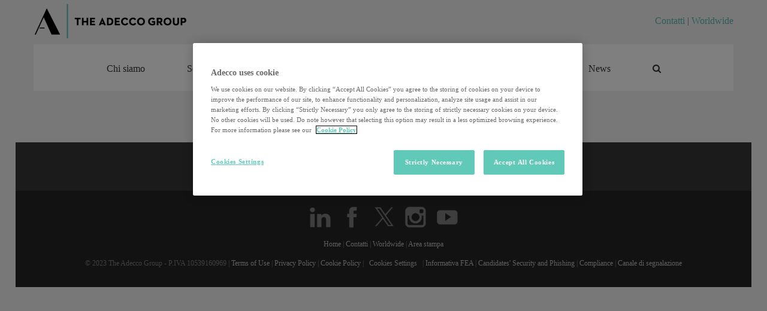

--- FILE ---
content_type: text/html; charset=UTF-8
request_url: https://adeccogroup.it/tag/society/
body_size: 13821
content:
<!DOCTYPE html>
<html class="" lang="it-IT" prefix="og: http://ogp.me/ns# fb: http://ogp.me/ns/fb# og: http://ogp.me/ns#" prefix="og: https://ogp.me/ns#">
<head>
<meta http-equiv="X-UA-Compatible" content="IE=edge" />
<meta http-equiv="Content-Type" content="text/html; charset=utf-8"/>
<meta name="viewport" content="width=device-width, initial-scale=1" />
<style>img:is([sizes="auto" i], [sizes^="auto," i]) { contain-intrinsic-size: 3000px 1500px }</style>
<!-- Ottimizzazione per i motori di ricerca di Rank Math - https://rankmath.com/ -->
<title>society Archivi - The Adecco Group</title>
<meta name="robots" content="noindex, follow"/>
<meta property="og:locale" content="it_IT" />
<meta property="og:type" content="article" />
<meta property="og:title" content="society" />
<meta property="og:url" content="https://adeccogroup.it/tag/society/" />
<meta property="og:site_name" content="The Adecco Group ITA" />
<meta name="twitter:card" content="summary_large_image" />
<meta name="twitter:title" content="society" />
<script type="application/ld+json" class="rank-math-schema">{"@context":"https://schema.org","@graph":[{"@type":"Organization","@id":"https://adeccogroup.it/#organization","name":"The Adecco Group","url":"https://adeccogroup.it","logo":{"@type":"ImageObject","@id":"https://adeccogroup.it/#logo","url":"https://adeccogroup.it/wp-content/uploads/2025/10/cropped-apple-touch-icon.png","contentUrl":"https://adeccogroup.it/wp-content/uploads/2025/10/cropped-apple-touch-icon.png","caption":"The Adecco Group ITA","inLanguage":"it-IT","width":"512","height":"512"}},{"@type":"WebSite","@id":"https://adeccogroup.it/#website","url":"https://adeccogroup.it","name":"The Adecco Group ITA","alternateName":"The Adecco Group ITA","publisher":{"@id":"https://adeccogroup.it/#organization"},"inLanguage":"it-IT"},{"@type":"BreadcrumbList","@id":"https://adeccogroup.it/tag/society/#breadcrumb","itemListElement":[{"@type":"ListItem","position":"1","item":{"@id":"https://adeccogroup.it","name":"Home"}},{"@type":"ListItem","position":"2","item":{"@id":"https://adeccogroup.it/tag/society/","name":"society"}}]},{"@type":"CollectionPage","@id":"https://adeccogroup.it/tag/society/#webpage","url":"https://adeccogroup.it/tag/society/","name":"society Archivi - The Adecco Group","isPartOf":{"@id":"https://adeccogroup.it/#website"},"inLanguage":"it-IT","breadcrumb":{"@id":"https://adeccogroup.it/tag/society/#breadcrumb"}}]}</script>
<!-- /Rank Math WordPress SEO plugin -->
<link rel='dns-prefetch' href='//ajax.googleapis.com' />
<link rel="alternate" type="application/rss+xml" title="The Adecco Group &raquo; Feed" href="https://adeccogroup.it/feed/" />
<link rel="alternate" type="application/rss+xml" title="The Adecco Group &raquo; Feed dei commenti" href="https://adeccogroup.it/comments/feed/" />
<link rel="icon" href="https://adeccogroup.it/wp-content/uploads/2017/03/apple-touch-icon.png" type="image/png" />
<!-- Apple Touch Icon -->
<link rel="apple-touch-icon" sizes="180x180" href="https://adeccogroup.it/wp-content/uploads/2017/03/apple-touch-icon-114x114-1.png" type="image/png">
<!-- Android Icon -->
<link rel="icon" sizes="192x192" href="https://adeccogroup.it/wp-content/uploads/2017/03/apple-touch-icon.png" type="image/png">
<!-- MS Edge Icon -->
<meta name="msapplication-TileImage" content="https://adeccogroup.it/wp-content/uploads/2017/03/apple-touch-icon-72x72-1.png" type="image/png">
<link rel="alternate" type="application/rss+xml" title="The Adecco Group &raquo; society Feed del tag" href="https://adeccogroup.it/tag/society/feed/" />
<meta property="og:locale" content="it_IT"/>
<meta property="og:type" content="article"/>
<meta property="og:site_name" content="The Adecco Group"/>
<meta property="og:title" content="society Archivi - The Adecco Group"/>
<meta property="og:url" content=""/>
<meta property="og:image" content="https://adeccogroup.it/wp-content/uploads/2017/02/LogoAdeccoGroup255x58.png"/>
<meta property="og:image:width" content="255"/>
<meta property="og:image:height" content="58"/>
<meta property="og:image:type" content="image/png"/>
<!-- This site uses the Google Analytics by MonsterInsights plugin v9.9.0 - Using Analytics tracking - https://www.monsterinsights.com/ -->
<!-- Nota: MonsterInsights non è attualmente configurato su questo sito. Il proprietario del sito deve autenticarsi con Google Analytics nel pannello delle impostazioni di MonsterInsights. -->
<!-- No tracking code set -->
<!-- / Google Analytics by MonsterInsights -->
<script type="text/javascript">
/* <![CDATA[ */
window._wpemojiSettings = {"baseUrl":"https:\/\/s.w.org\/images\/core\/emoji\/16.0.1\/72x72\/","ext":".png","svgUrl":"https:\/\/s.w.org\/images\/core\/emoji\/16.0.1\/svg\/","svgExt":".svg","source":{"concatemoji":"https:\/\/adeccogroup.it\/wp-includes\/js\/wp-emoji-release.min.js?ver=6.8.3"}};
/*! This file is auto-generated */
!function(s,n){var o,i,e;function c(e){try{var t={supportTests:e,timestamp:(new Date).valueOf()};sessionStorage.setItem(o,JSON.stringify(t))}catch(e){}}function p(e,t,n){e.clearRect(0,0,e.canvas.width,e.canvas.height),e.fillText(t,0,0);var t=new Uint32Array(e.getImageData(0,0,e.canvas.width,e.canvas.height).data),a=(e.clearRect(0,0,e.canvas.width,e.canvas.height),e.fillText(n,0,0),new Uint32Array(e.getImageData(0,0,e.canvas.width,e.canvas.height).data));return t.every(function(e,t){return e===a[t]})}function u(e,t){e.clearRect(0,0,e.canvas.width,e.canvas.height),e.fillText(t,0,0);for(var n=e.getImageData(16,16,1,1),a=0;a<n.data.length;a++)if(0!==n.data[a])return!1;return!0}function f(e,t,n,a){switch(t){case"flag":return n(e,"\ud83c\udff3\ufe0f\u200d\u26a7\ufe0f","\ud83c\udff3\ufe0f\u200b\u26a7\ufe0f")?!1:!n(e,"\ud83c\udde8\ud83c\uddf6","\ud83c\udde8\u200b\ud83c\uddf6")&&!n(e,"\ud83c\udff4\udb40\udc67\udb40\udc62\udb40\udc65\udb40\udc6e\udb40\udc67\udb40\udc7f","\ud83c\udff4\u200b\udb40\udc67\u200b\udb40\udc62\u200b\udb40\udc65\u200b\udb40\udc6e\u200b\udb40\udc67\u200b\udb40\udc7f");case"emoji":return!a(e,"\ud83e\udedf")}return!1}function g(e,t,n,a){var r="undefined"!=typeof WorkerGlobalScope&&self instanceof WorkerGlobalScope?new OffscreenCanvas(300,150):s.createElement("canvas"),o=r.getContext("2d",{willReadFrequently:!0}),i=(o.textBaseline="top",o.font="600 32px Arial",{});return e.forEach(function(e){i[e]=t(o,e,n,a)}),i}function t(e){var t=s.createElement("script");t.src=e,t.defer=!0,s.head.appendChild(t)}"undefined"!=typeof Promise&&(o="wpEmojiSettingsSupports",i=["flag","emoji"],n.supports={everything:!0,everythingExceptFlag:!0},e=new Promise(function(e){s.addEventListener("DOMContentLoaded",e,{once:!0})}),new Promise(function(t){var n=function(){try{var e=JSON.parse(sessionStorage.getItem(o));if("object"==typeof e&&"number"==typeof e.timestamp&&(new Date).valueOf()<e.timestamp+604800&&"object"==typeof e.supportTests)return e.supportTests}catch(e){}return null}();if(!n){if("undefined"!=typeof Worker&&"undefined"!=typeof OffscreenCanvas&&"undefined"!=typeof URL&&URL.createObjectURL&&"undefined"!=typeof Blob)try{var e="postMessage("+g.toString()+"("+[JSON.stringify(i),f.toString(),p.toString(),u.toString()].join(",")+"));",a=new Blob([e],{type:"text/javascript"}),r=new Worker(URL.createObjectURL(a),{name:"wpTestEmojiSupports"});return void(r.onmessage=function(e){c(n=e.data),r.terminate(),t(n)})}catch(e){}c(n=g(i,f,p,u))}t(n)}).then(function(e){for(var t in e)n.supports[t]=e[t],n.supports.everything=n.supports.everything&&n.supports[t],"flag"!==t&&(n.supports.everythingExceptFlag=n.supports.everythingExceptFlag&&n.supports[t]);n.supports.everythingExceptFlag=n.supports.everythingExceptFlag&&!n.supports.flag,n.DOMReady=!1,n.readyCallback=function(){n.DOMReady=!0}}).then(function(){return e}).then(function(){var e;n.supports.everything||(n.readyCallback(),(e=n.source||{}).concatemoji?t(e.concatemoji):e.wpemoji&&e.twemoji&&(t(e.twemoji),t(e.wpemoji)))}))}((window,document),window._wpemojiSettings);
/* ]]> */
</script>
<!-- <link rel='stylesheet' id='wpra-lightbox-css' href='https://adeccogroup.it/wp-content/plugins/wp-rss-aggregator/core/css/jquery-colorbox.css?ver=1.4.33' type='text/css' media='all' /> -->
<!-- <link rel='stylesheet' id='cf7rt-front-style-css' href='https://adeccogroup.it/wp-content/plugins/rich-text-editor-field-for-contact-form-7/css/cf7rt-front.css?ver=6.8.3' type='text/css' media='all' /> -->
<link rel="stylesheet" type="text/css" href="//adeccogroup.it/wp-content/cache/wpfc-minified/q5hswvdb/20qyt.css" media="all"/>
<style id='wp-emoji-styles-inline-css' type='text/css'>
img.wp-smiley, img.emoji {
display: inline !important;
border: none !important;
box-shadow: none !important;
height: 1em !important;
width: 1em !important;
margin: 0 0.07em !important;
vertical-align: -0.1em !important;
background: none !important;
padding: 0 !important;
}
</style>
<!-- <link rel='stylesheet' id='wpra-displays-css' href='https://adeccogroup.it/wp-content/plugins/wp-rss-aggregator/core/css/displays.css?ver=5.0.6' type='text/css' media='all' /> -->
<!-- <link rel='stylesheet' id='finalTilesGallery_stylesheet-css' href='https://adeccogroup.it/wp-content/plugins/final-tiles-grid-gallery-lite/scripts/ftg.css?ver=3.6.6' type='text/css' media='all' /> -->
<!-- <link rel='stylesheet' id='fontawesome_stylesheet-css' href='https://adeccogroup.it/wp-content/plugins/final-tiles-grid-gallery-lite/fonts/font-awesome/css/font-awesome.min.css?ver=6.8.3' type='text/css' media='all' /> -->
<!-- <link rel='stylesheet' id='collapscore-css-css' href='https://adeccogroup.it/wp-content/plugins/jquery-collapse-o-matic/css/core_style.css?ver=1.0' type='text/css' media='all' /> -->
<!-- <link rel='stylesheet' id='collapseomatic-css-css' href='https://adeccogroup.it/wp-content/plugins/jquery-collapse-o-matic/css/light_style.css?ver=1.6' type='text/css' media='all' /> -->
<link rel="stylesheet" type="text/css" href="//adeccogroup.it/wp-content/cache/wpfc-minified/7xtm75ug/20qyt.css" media="all"/>
<link rel='stylesheet' id='jquery-style-css' href='https://ajax.googleapis.com/ajax/libs/jqueryui/1.11.4/themes/smoothness/jquery-ui.css?ver=6.8.3' type='text/css' media='all' />
<!-- <link rel='stylesheet' id='subscribe-forms-css-css' href='https://adeccogroup.it/wp-content/plugins/easy-social-share-buttons3/assets/modules/subscribe-forms.min.css?ver=10.6' type='text/css' media='all' /> -->
<!-- <link rel='stylesheet' id='click2tweet-css-css' href='https://adeccogroup.it/wp-content/plugins/easy-social-share-buttons3/assets/modules/click-to-tweet.min.css?ver=10.6' type='text/css' media='all' /> -->
<!-- <link rel='stylesheet' id='essb-module-sharing-point-css' href='https://adeccogroup.it/wp-content/plugins/easy-social-share-buttons3/assets/modules/sharing-point.min.css?ver=10.6' type='text/css' media='all' /> -->
<!-- <link rel='stylesheet' id='easy-social-share-buttons-display-methods-css' href='https://adeccogroup.it/wp-content/plugins/easy-social-share-buttons3/assets/css/essb-display-methods.min.css?ver=10.6' type='text/css' media='all' /> -->
<!-- <link rel='stylesheet' id='easy-social-share-buttons-css' href='https://adeccogroup.it/wp-content/plugins/easy-social-share-buttons3/assets/css/easy-social-share-buttons.min.css?ver=10.6' type='text/css' media='all' /> -->
<link rel="stylesheet" type="text/css" href="//adeccogroup.it/wp-content/cache/wpfc-minified/q66zp7zk/20qyt.css" media="all"/>
<style id='easy-social-share-buttons-inline-css' type='text/css'>
.essb_links .essb_link_mastodon { --essb-network: #6364ff;}.essb-point .essbpb-share{background-color:#5cb8b2!important;}.essb_links.essb_share .essb_link_subscribe a{background-color:#64beb9!important;color:#ffffff!important;}.essb_links.essb_share .essb_link_subscribe a:hover, .essb_links .essb_link_subscribe a:focus{background-color:#85bfb5!important;}
</style>
<!-- <link rel='stylesheet' id='fusion-dynamic-css-css' href='https://adeccogroup.it/wp-content/uploads/fusion-styles/b94d672fd8fc4410d8dce5802980d2d9.min.css?ver=3.14.2' type='text/css' media='all' /> -->
<link rel="stylesheet" type="text/css" href="//adeccogroup.it/wp-content/cache/wpfc-minified/d7y3dpum/27eno.css" media="all"/>
<script src='//adeccogroup.it/wp-content/cache/wpfc-minified/6kz21v7h/20qyt.js' type="text/javascript"></script>
<!-- <script type="text/javascript" src="https://adeccogroup.it/wp-includes/js/jquery/jquery.min.js?ver=3.7.1" id="jquery-core-js"></script> -->
<!-- <script type="text/javascript" src="https://adeccogroup.it/wp-includes/js/jquery/jquery-migrate.min.js?ver=3.4.1" id="jquery-migrate-js"></script> -->
<link rel="https://api.w.org/" href="https://adeccogroup.it/wp-json/" /><link rel="alternate" title="JSON" type="application/json" href="https://adeccogroup.it/wp-json/wp/v2/tags/1193" /><link rel="EditURI" type="application/rsd+xml" title="RSD" href="https://adeccogroup.it/xmlrpc.php?rsd" />
<meta name="generator" content="WordPress 6.8.3" />
<style type="text/css" id="css-fb-visibility">@media screen and (max-width: 640px){.fusion-no-small-visibility{display:none !important;}body .sm-text-align-center{text-align:center !important;}body .sm-text-align-left{text-align:left !important;}body .sm-text-align-right{text-align:right !important;}body .sm-text-align-justify{text-align:justify !important;}body .sm-flex-align-center{justify-content:center !important;}body .sm-flex-align-flex-start{justify-content:flex-start !important;}body .sm-flex-align-flex-end{justify-content:flex-end !important;}body .sm-mx-auto{margin-left:auto !important;margin-right:auto !important;}body .sm-ml-auto{margin-left:auto !important;}body .sm-mr-auto{margin-right:auto !important;}body .fusion-absolute-position-small{position:absolute;top:auto;width:100%;}.awb-sticky.awb-sticky-small{ position: sticky; top: var(--awb-sticky-offset,0); }}@media screen and (min-width: 641px) and (max-width: 1024px){.fusion-no-medium-visibility{display:none !important;}body .md-text-align-center{text-align:center !important;}body .md-text-align-left{text-align:left !important;}body .md-text-align-right{text-align:right !important;}body .md-text-align-justify{text-align:justify !important;}body .md-flex-align-center{justify-content:center !important;}body .md-flex-align-flex-start{justify-content:flex-start !important;}body .md-flex-align-flex-end{justify-content:flex-end !important;}body .md-mx-auto{margin-left:auto !important;margin-right:auto !important;}body .md-ml-auto{margin-left:auto !important;}body .md-mr-auto{margin-right:auto !important;}body .fusion-absolute-position-medium{position:absolute;top:auto;width:100%;}.awb-sticky.awb-sticky-medium{ position: sticky; top: var(--awb-sticky-offset,0); }}@media screen and (min-width: 1025px){.fusion-no-large-visibility{display:none !important;}body .lg-text-align-center{text-align:center !important;}body .lg-text-align-left{text-align:left !important;}body .lg-text-align-right{text-align:right !important;}body .lg-text-align-justify{text-align:justify !important;}body .lg-flex-align-center{justify-content:center !important;}body .lg-flex-align-flex-start{justify-content:flex-start !important;}body .lg-flex-align-flex-end{justify-content:flex-end !important;}body .lg-mx-auto{margin-left:auto !important;margin-right:auto !important;}body .lg-ml-auto{margin-left:auto !important;}body .lg-mr-auto{margin-right:auto !important;}body .fusion-absolute-position-large{position:absolute;top:auto;width:100%;}.awb-sticky.awb-sticky-large{ position: sticky; top: var(--awb-sticky-offset,0); }}</style>
<script type="text/javascript">var essb_settings = {"ajax_url":"https:\/\/adeccogroup.it\/wp-admin\/admin-ajax.php","essb3_nonce":"63331d78ce","essb3_plugin_url":"https:\/\/adeccogroup.it\/wp-content\/plugins\/easy-social-share-buttons3","essb3_stats":false,"essb3_ga":false,"essb3_ga_ntg":false,"blog_url":"https:\/\/adeccogroup.it\/","post_id":""};</script>		<script type="text/javascript">
var doc = document.documentElement;
doc.setAttribute( 'data-useragent', navigator.userAgent );
</script>
<script type="text/javascript">
var doc = document.documentElement;
doc.setAttribute('data-useragent', navigator.userAgent);
</script>
<!-- <meta property="og:image" content="https://adeccogroup.it/wp-content/uploads/2017/04/5x1000.jpg" />
<meta property="og:url"           content="https://adeccogroup.it/cinque-per-mille-a-fondazione-adecco/" />
<meta property="og:type"          content="website" />
<meta property="og:title"         content="Adecco Group" />
<meta property="og:description"   content="Il mio 5x1000 per l’inclusione nel mondo del lavoro di persone in difficoltà." /> -->
<!-- Google Tag Manager -->
<script class="optanon-category-C0002">(function(w,d,s,l,i){w[l]=w[l]||[];w[l].push({'gtm.start':
new Date().getTime(),event:'gtm.js'});var f=d.getElementsByTagName(s)[0],
j=d.createElement(s),dl=l!='dataLayer'?'&l='+l:'';j.async=true;j.src=
'https://www.googletagmanager.com/gtm.js?id='+i+dl;f.parentNode.insertBefore(j,f);
})(window,document,'script','dataLayer','GTM-NLP7SRW');</script>
<!-- End Google Tag Manager -->
<!-- OneTrust Cookies Consent Notice start -->
<script src="https://cdn.cookielaw.org/scripttemplates/otSDKStub.js"  type="text/javascript" charset="UTF-8" data-domain-script="440a55ff-353a-424b-aece-170495cde5bf"></script>
<script type="text/javascript">
function OptanonWrapper() { }
</script>
<!-- OneTrust Cookies Consent Notice end -->
<!-- BANNER
<div id="topPanel">
<div class="tab">
<a title="Scopri di piu" href="javascript:;" class="tabOpen" id="tabOpen" style="display: none;"> X </a>
<a title="Chiudi" href="javascript:;" class="tabClose" id="tabClose"> X </a>
</div>
<div id="panel" style="text-align: center;">
<div id="bannerFigo1" onclick="openUrl('https://adeccogroup.it/genera-futuro/')">&nbsp;</div>
<div id="bannerFigo2" onclick="openUrl('https://adeccogroup.it/genera-futuro/')">&nbsp;</div>
</div>
</div>
<style>
.resizeimage {
width:100%;
max-width:1000px !important;
height:auto;
-webkit-border-radius: 14px 14px 0px 0px;
-moz-border-radius: 14px 14px 0px 0px;
border-radius: 14px 14px 0px 0px;
}
#topPanel {
background: none;
/*border-bottom: 10px solid #2d2d2d;*/
bottom: 0;
left: 0;
margin: 0 auto;
position: fixed;
text-align: center;
width: 100%;
z-index: 999;
max-width:1020px;
left:0;
right:0;
}
.tab {
background: #2d2d2d;
-moz-border-radius: 30px;
-webkit-border-radius: 30px;
border-radius: 30px;
float: right;
font-weight: bold;
height: 28px;
position: relative;
right: 12px;
text-align: center;
top: 30px;
width: auto;
z-index: 999;
padding: 1px 5px;
/* display:none;*/
}
#mainContainer .tab a {
color: #ffffff;
cursor: pointer;
display: block;
height: 16px;
line-height: 16px;
padding: 11px 0 8px 0;
padding-top: 11px;
position: relative;
text-align: center;
text-decoration: none;
top: 5px;
width: 110px;
}
#mainContainer .tab a.tabClose {
display: block;
}
.tab a.tabClose, .tab a.tabOpen {
color:#ffffff !important;
font-size:12px;
padding-right:6px; padding-left:6px;
}
#panel {
color: #000;
display: block;
overflow: hidden;
padding-bottom: 0px;
position: relative;
width: 100%;
z-index: 3;
}
div#panel p {
margin-bottom:0px;
}
#topPanel .cookie-policy {
padding: 5px 15px;
width: 100%;
font-size: 14px;
text-align: left;
color: #fff;
position: fixed;
left: 0;
top: 0;
background: #939090;
z-index: 9999;
}
#topPanel #accept-policy {
left:97%;
position:absolute;
}
#topPanel .cookie-policy a {
color: #fff;
}
@media screen and (max-width:1000px){
.tab {top: 100px;}
}
@media screen and (max-width:550px){
.tab{
right: 3px;
top: 140px;
}
}
#bannerFigo1{
background-image:url('https://adeccogroup.it/wp-content/uploads/2021/05/crediamoNelLavoroBanner.jpg');
background-repeat:no-repeat;
background-position:center bottom;
background-size:contain;
animation-name: fadingImages1;
animation-duration: 20s;
animation-iteration-count:infinite;
animation-timing-function: ease;
}
#bannerFigo2{
background-image: url('https://adeccogroup.it/wp-content/uploads/2021/05/crediamoNelLavoroBanner.jpg');
background-repeat:no-repeat;
background-position:center bottom;
background-size:contain;
animation-name: fadingImages2;
animation-duration: 20s;
animation-iteration-count:infinite;
animation-timing-function: ease;
}
@keyframes fadingImages1{
0% {opacity:0;display:block;height:200px;}
10% {opacity:1;display:block;height:200px;}
25% {opacity:1;display:block;height:200px;}
40% {opacity:1;display:block;height:200px;}
49% {opacity:0;display:block;height:200px;}
50% {opacity:0;display:none;height:0px;}
100% {opacity:0;display:none;height:0px;}
}
@keyframes fadingImages2{
0% {opacity:0;display:none;height:0px;}
49% {opacity:0;display:none;height:0px;}
50% {opacity:0;display:block;height:200px;}
60% {opacity:1;display:block;height:200px;}
75% {opacity:1;display:block;height:200px;}
90% {opacity:1;display:block;height:200px;}
100% {opacity:0;display:block;height:200px;}
}
</style>
<script>
//function overlayClose() {
// setCookieForOverlay("overlay",1,1);
//}
jQuery(document).ready(function ($) {
if(sessionStorage.getItem("banner") !== null) {
$("#topPanel #panel" ).css('display','none');
}
$("#tabClose").click(function() {
sessionStorage.setItem('banner', 'yes');
$("#tabClose").css('display', 'none');
$("#tabOpen").css('display', 'block');
$( "#topPanel #panel" ).slideToggle( "slow");
//overlayClose();
});
$("#tabOpen").click(function() {
$("#tabOpen").css('display', 'none');
$("#tabClose").css('display', 'block');
$( "#topPanel #panel" ).slideToggle( "slow");
});
});
function openUrl(strUrl){
window.open(strUrl);
}
</script>
<br class="t-last-br" />
FINE BANNER -->
<meta name="google-site-verification" content="Xi99VUAUQcH4w1LgPb74xuwDlsX7rnYB-8LciwnwEX0" />
<!--
<script>
(function(i,s,o,g,r,a,m){i['GoogleAnalyticsObject']=r;i[r]=i[r]||function(){
(i[r].q=i[r].q||[]).push(arguments)},i[r].l=1*new Date();a=s.createElement(o),
m=s.getElementsByTagName(o)[0];a.async=1;a.src=g;m.parentNode.insertBefore(a,m)
})(window,document,'script','https://www.google-analytics.com/analytics.js','ga');
ga('create', 'UA-775595-10', 'auto');
ga('send', 'pageview');
</script>
-->
</head>
<body class="archive tag tag-society tag-1193 wp-theme-Avada wp-child-theme-Avada-Child-Theme fusion-image-hovers fusion-pagination-sizing fusion-button_type-flat fusion-button_span-no fusion-button_gradient-linear avada-image-rollover-circle-yes avada-image-rollover-yes avada-image-rollover-direction-left essb-10.6 fusion-body ltr no-tablet-sticky-header no-mobile-sticky-header no-mobile-slidingbar no-mobile-totop fusion-disable-outline fusion-sub-menu-fade mobile-logo-pos-left layout-boxed-mode avada-has-boxed-modal-shadow-none layout-scroll-offset-full avada-has-zero-margin-offset-top fusion-top-header menu-text-align-center mobile-menu-design-modern fusion-show-pagination-text fusion-header-layout-v4 avada-responsive avada-footer-fx-none avada-menu-highlight-style-bar fusion-search-form-clean fusion-main-menu-search-overlay fusion-avatar-circle avada-sticky-shrinkage avada-dropdown-styles avada-blog-layout-large avada-blog-archive-layout-large avada-header-shadow-no avada-menu-icon-position-left avada-has-mainmenu-dropdown-divider avada-has-main-nav-search-icon avada-has-100-footer avada-has-breadcrumb-mobile-hidden avada-has-titlebar-hide avada-has-pagination-padding avada-flyout-menu-direction-fade avada-ec-views-v1">
<div id="wrapper" class="">
<div id="home" style="position:relative;top:-1px;"></div>
<header class="fusion-header-wrapper">
<div class="fusion-header-v4 fusion-logo-alignment fusion-logo-left fusion-sticky-menu- fusion-sticky-logo-1 fusion-mobile-logo- fusion-sticky-menu-and-logo fusion-header-menu-align-center fusion-mobile-menu-design-modern">
<div class="fusion-header-sticky-height"></div>
<div class="fusion-sticky-header-wrapper"> <!-- start fusion sticky header wrapper -->
<div class="fusion-header">
<div class="fusion-row">
<div class="fusion-logo" data-margin-top="31px" data-margin-bottom="0px" data-margin-left="0px" data-margin-right="0px">
<a class="fusion-logo-link"  href="https://adeccogroup.it/" >
<!-- standard logo -->
<img src="https://adeccogroup.it/wp-content/uploads/2017/02/LogoAdeccoGroup255x58.png" srcset="https://adeccogroup.it/wp-content/uploads/2017/02/LogoAdeccoGroup255x58.png 1x, https://adeccogroup.it/wp-content/uploads/2017/02/LogoAdeccoGroup510x116.png 2x" width="255" height="58" style="max-height:58px;height:auto;" alt="The Adecco Group Logo" data-retina_logo_url="https://adeccogroup.it/wp-content/uploads/2017/02/LogoAdeccoGroup510x116.png" class="fusion-standard-logo" />
<!-- sticky header logo -->
<img src="https://adeccogroup.it/wp-content/uploads/2017/02/LogoAdeccoGroup255x58.png" srcset="https://adeccogroup.it/wp-content/uploads/2017/02/LogoAdeccoGroup255x58.png 1x, https://adeccogroup.it/wp-content/uploads/2017/02/LogoAdeccoGroup510x116.png 2x" width="255" height="58" style="max-height:58px;height:auto;" alt="The Adecco Group Logo" data-retina_logo_url="https://adeccogroup.it/wp-content/uploads/2017/02/LogoAdeccoGroup510x116.png" class="fusion-sticky-logo" />
</a>
<div class="fusion-header-content-3-wrapper">
<h3 class="fusion-header-tagline">
<a href="/contatti">Contatti</a> | <a href="http://adeccogroup.com" target="_blank">Worldwide</a>		</h3>
</div>
</div>
<div class="fusion-mobile-menu-icons">
<a href="#" class="fusion-icon awb-icon-bars" aria-label="Attiva/Disattiva menu mobile" aria-expanded="false"></a>
</div>
</div>
</div>
<div class="fusion-secondary-main-menu">
<div class="fusion-row">
<nav class="fusion-main-menu" aria-label="Menu Principale"><div class="fusion-overlay-search">		<form role="search" class="searchform fusion-search-form  fusion-search-form-clean" method="get" action="https://adeccogroup.it/">
<div class="fusion-search-form-content">
<div class="fusion-search-field search-field">
<label><span class="screen-reader-text">Cerca per:</span>
<input type="search" value="" name="s" class="s" placeholder="Cerca..." required aria-required="true" aria-label="Cerca..."/>
</label>
</div>
<div class="fusion-search-button search-button">
<input type="submit" class="fusion-search-submit searchsubmit" aria-label="Cerca" value="&#xf002;" />
</div>
</div>
</form>
<div class="fusion-search-spacer"></div><a href="#" role="button" aria-label="Close Search" class="fusion-close-search"></a></div><ul id="menu-main" class="fusion-menu"><li  id="menu-item-5007"  class="menu-item menu-item-type-post_type menu-item-object-page menu-item-has-children menu-item-5007 fusion-dropdown-menu"  data-item-id="5007"><a  href="https://adeccogroup.it/chi-siamo/" class="fusion-bar-highlight"><span class="menu-text">Chi siamo</span></a><ul class="sub-menu"><li  id="menu-item-125"  class="menu-item menu-item-type-post_type menu-item-object-page menu-item-125 fusion-dropdown-submenu" ><a  href="https://adeccogroup.it/chi-siamo/brand/" class="fusion-bar-highlight"><span>Brand</span></a></li><li  id="menu-item-124"  class="menu-item menu-item-type-post_type menu-item-object-page menu-item-124 fusion-dropdown-submenu" ><a  href="https://adeccogroup.it/chi-siamo/storia/" class="fusion-bar-highlight"><span>Storia</span></a></li><li  id="menu-item-168"  class="menu-item menu-item-type-post_type menu-item-object-page menu-item-has-children menu-item-168 fusion-dropdown-submenu" ><a  href="https://adeccogroup.it/chi-siamo/valori/" class="fusion-bar-highlight"><span>Valori</span></a><ul class="sub-menu"><li  id="menu-item-20338"  class="menu-item menu-item-type-custom menu-item-object-custom menu-item-20338" ><a  href="https://adeccogroup.it/chi-siamo/valori/this-is-not-a-book-club/" class="fusion-bar-highlight"><span>This is not a Book Club</span></a></li></ul></li><li  id="menu-item-7891"  class="menu-item menu-item-type-post_type menu-item-object-page menu-item-7891 fusion-dropdown-submenu" ><a  href="https://adeccogroup.it/chi-siamo/leadership-2/" class="fusion-bar-highlight"><span>Leadership</span></a></li><li  id="menu-item-3718"  class="menu-item menu-item-type-post_type menu-item-object-page menu-item-3718 fusion-dropdown-submenu" ><a  href="https://adeccogroup.it/chi-siamo/membership/" class="fusion-bar-highlight"><span>Membership</span></a></li><li  id="menu-item-20523"  class="menu-item menu-item-type-post_type menu-item-object-page menu-item-20523 fusion-dropdown-submenu" ><a  href="https://adeccogroup.it/chi-siamo/compliance/" class="fusion-bar-highlight"><span>Compliance</span></a></li><li  id="menu-item-163"  class="menu-item menu-item-type-post_type menu-item-object-page menu-item-163 fusion-dropdown-submenu" ><a  href="https://adeccogroup.it/chi-siamo/sede/" class="fusion-bar-highlight"><span>La sede</span></a></li></ul></li><li  id="menu-item-514"  class="menu-item menu-item-type-post_type menu-item-object-page menu-item-514"  data-item-id="514"><a  href="https://adeccogroup.it/servizi-2/" class="fusion-bar-highlight"><span class="menu-text">Servizi</span></a></li><li  id="menu-item-409"  class="menu-item menu-item-type-post_type menu-item-object-page menu-item-has-children menu-item-409 fusion-dropdown-menu"  data-item-id="409"><a  href="https://adeccogroup.it/valore-al-lavoro/" class="fusion-bar-highlight"><span class="menu-text">Valore al lavoro</span></a><ul class="sub-menu"><li  id="menu-item-412"  class="menu-item menu-item-type-post_type menu-item-object-page menu-item-412 fusion-dropdown-submenu" ><a  href="https://adeccogroup.it/valore-al-lavoro/giovani-e-lavoro/" class="fusion-bar-highlight"><span>Giovani e lavoro</span></a></li><li  id="menu-item-411"  class="menu-item menu-item-type-post_type menu-item-object-page menu-item-411 fusion-dropdown-submenu" ><a  href="https://adeccogroup.it/valore-al-lavoro/futuro-del-lavoro/" class="fusion-bar-highlight"><span>Studi e ricerche</span></a></li><li  id="menu-item-10122"  class="menu-item menu-item-type-custom menu-item-object-custom menu-item-10122 fusion-dropdown-submenu" ><a  href="https://adeccogroup.it/valore-al-lavoro/tipologie-di-contratti/" class="fusion-bar-highlight"><span>Tipologie di contratti</span></a></li></ul></li><li  id="menu-item-634"  class="menu-item menu-item-type-post_type menu-item-object-page menu-item-634"  data-item-id="634"><a  href="https://adeccogroup.it/investors/" class="fusion-bar-highlight"><span class="menu-text">Investors</span></a></li><li  id="menu-item-336"  class="menu-item menu-item-type-post_type menu-item-object-page menu-item-has-children menu-item-336 fusion-dropdown-menu"  data-item-id="336"><a  href="https://adeccogroup.it/sostenibilita/" class="fusion-bar-highlight"><span class="menu-text">Sostenibilità</span></a><ul class="sub-menu"><li  id="menu-item-697"  class="menu-item menu-item-type-post_type menu-item-object-page menu-item-697 fusion-dropdown-submenu" ><a  href="https://adeccogroup.it/sostenibilita/responsabilita-sociale/" class="fusion-bar-highlight"><span>Sostenibilità Sociale</span></a></li><li  id="menu-item-717"  class="menu-item menu-item-type-post_type menu-item-object-page menu-item-717 fusion-dropdown-submenu" ><a  href="https://adeccogroup.it/sostenibilita/responsabilita-ambientale/" class="fusion-bar-highlight"><span>Sostenibilità ambientale</span></a></li><li  id="menu-item-10368"  class="menu-item menu-item-type-custom menu-item-object-custom menu-item-10368 fusion-dropdown-submenu" ><a  href="https://adeccogroup.it/sostenibilita/di-governance/" class="fusion-bar-highlight"><span>Sostenibilità di governance</span></a></li><li  id="menu-item-10278"  class="menu-item menu-item-type-custom menu-item-object-custom menu-item-10278 fusion-dropdown-submenu" ><a  href="https://adeccogroup.it/sostenibilita/diversity-equity-inclusion/" class="fusion-bar-highlight"><span>DE&#038;I</span></a></li><li  id="menu-item-20599"  class="menu-item menu-item-type-post_type menu-item-object-page menu-item-20599 fusion-dropdown-submenu" ><a  href="https://adeccogroup.it/sostenibilita/rapporti/" class="fusion-bar-highlight"><span>Rapporto sulla sostenibilità</span></a></li><li  id="menu-item-9829"  class="menu-item menu-item-type-post_type menu-item-object-page menu-item-9829 fusion-dropdown-submenu" ><a  href="https://adeccogroup.it/sostenibilita/bandi-europei/" class="fusion-bar-highlight"><span>Bandi Europei</span></a></li><li  id="menu-item-10995"  class="menu-item menu-item-type-post_type menu-item-object-page menu-item-10995 fusion-dropdown-submenu" ><a  href="https://adeccogroup.it/documenti-e-certificazioni/" class="fusion-bar-highlight"><span>Documenti e certificazioni</span></a></li></ul></li><li  id="menu-item-4145"  class="menu-item menu-item-type-post_type menu-item-object-page menu-item-has-children menu-item-4145 fusion-dropdown-menu"  data-item-id="4145"><a  href="https://adeccogroup.it/career/" class="fusion-bar-highlight"><span class="menu-text">Career</span></a><ul class="sub-menu"><li  id="menu-item-4148"  class="menu-item menu-item-type-post_type menu-item-object-page menu-item-4148 fusion-dropdown-submenu" ><a  href="https://adeccogroup.it/career/perche-scegliere-the-adecco-group/" class="fusion-bar-highlight"><span>Perché scegliere The Adecco Group</span></a></li><li  id="menu-item-4146"  class="menu-item menu-item-type-post_type menu-item-object-page menu-item-4146 fusion-dropdown-submenu" ><a  href="https://adeccogroup.it/career/formazione-e-crescita/" class="fusion-bar-highlight"><span>Formazione e crescita</span></a></li><li  id="menu-item-4473"  class="menu-item menu-item-type-post_type menu-item-object-page menu-item-4473 fusion-dropdown-submenu" ><a  href="https://adeccogroup.it/career/scopri-i-nostri-team/" class="fusion-bar-highlight"><span>Scopri i nostri team</span></a></li></ul></li><li  id="menu-item-596"  class="menu-item menu-item-type-post_type menu-item-object-page menu-item-has-children menu-item-596 fusion-dropdown-menu"  data-item-id="596"><a  href="https://adeccogroup.it/news/" class="fusion-bar-highlight"><span class="menu-text">News</span></a><ul class="sub-menu"><li  id="menu-item-796"  class="menu-item menu-item-type-post_type menu-item-object-page menu-item-796 fusion-dropdown-submenu" ><a  href="https://adeccogroup.it/news/last-news/" class="fusion-bar-highlight"><span>Last news</span></a></li><li  id="menu-item-807"  class="menu-item menu-item-type-post_type menu-item-object-page menu-item-807 fusion-dropdown-submenu" ><a  href="https://adeccogroup.it/news/area-stampa/" class="fusion-bar-highlight"><span>Area stampa</span></a></li><li  id="menu-item-17418"  class="menu-item menu-item-type-post_type menu-item-object-page menu-item-has-children menu-item-17418 fusion-dropdown-submenu" ><a  href="https://adeccogroup.it/morning-future/" class="fusion-bar-highlight"><span>Morning Future</span></a><ul class="sub-menu"><li  id="menu-item-17426"  class="menu-item menu-item-type-post_type menu-item-object-page menu-item-17426" ><a  href="https://adeccogroup.it/morning-future/futuro-del-lavoro/" class="fusion-bar-highlight"><span>Futuro del lavoro</span></a></li><li  id="menu-item-17425"  class="menu-item menu-item-type-post_type menu-item-object-page menu-item-17425" ><a  href="https://adeccogroup.it/morning-future/capitale-umano/" class="fusion-bar-highlight"><span>Capitale umano</span></a></li><li  id="menu-item-17424"  class="menu-item menu-item-type-post_type menu-item-object-page menu-item-17424" ><a  href="https://adeccogroup.it/morning-future/sostenibilita-diversity-equity-inclusion/" class="fusion-bar-highlight"><span>Sostenibilità e DE&#038;I</span></a></li><li  id="menu-item-17423"  class="menu-item menu-item-type-post_type menu-item-object-page menu-item-17423" ><a  href="https://adeccogroup.it/morning-future/welfare/" class="fusion-bar-highlight"><span>Welfare</span></a></li><li  id="menu-item-17422"  class="menu-item menu-item-type-post_type menu-item-object-page menu-item-17422" ><a  href="https://adeccogroup.it/morning-future/formazione/" class="fusion-bar-highlight"><span>Formazione</span></a></li><li  id="menu-item-17420"  class="menu-item menu-item-type-post_type menu-item-object-page menu-item-17420" ><a  href="https://adeccogroup.it/morning-future/innovazione/" class="fusion-bar-highlight"><span>Innovazione</span></a></li><li  id="menu-item-17421"  class="menu-item menu-item-type-post_type menu-item-object-page menu-item-17421" ><a  href="https://adeccogroup.it/morning-future/economia-e-mercati/" class="fusion-bar-highlight"><span>Economia e mercati</span></a></li><li  id="menu-item-17419"  class="menu-item menu-item-type-post_type menu-item-object-page menu-item-17419" ><a  href="https://adeccogroup.it/morning-future/lifestyle/" class="fusion-bar-highlight"><span>Lifestyle</span></a></li></ul></li></ul></li><li class="fusion-custom-menu-item fusion-main-menu-search fusion-search-overlay"><a class="fusion-main-menu-icon fusion-bar-highlight" href="#" aria-label="Cerca" data-title="Cerca" title="Cerca" role="button" aria-expanded="false"></a></li></ul></nav>
<nav class="fusion-mobile-nav-holder fusion-mobile-menu-text-align-left" aria-label="Menu Mobile Principale"></nav>
</div>
</div>
</div> <!-- end fusion sticky header wrapper -->
</div>
<div class="fusion-clearfix"></div>
</header>
<div id="sliders-container">
</div>
<header class="fusion-header-wrapper">
<div class="fusion-header-v4 fusion-logo-alignment fusion-logo-left fusion-sticky-menu- fusion-sticky-logo-1 fusion-mobile-logo- fusion-sticky-menu-and-logo fusion-header-menu-align-center fusion-mobile-menu-design-modern">
<div class="fusion-header-sticky-height"></div>
<div class="fusion-sticky-header-wrapper"> <!-- start fusion sticky header wrapper -->
<div class="fusion-header">
<div class="fusion-row">
<div class="fusion-logo" data-margin-top="31px" data-margin-bottom="0px" data-margin-left="0px" data-margin-right="0px">
<a class="fusion-logo-link"  href="https://adeccogroup.it/" >
<!-- standard logo -->
<img src="https://adeccogroup.it/wp-content/uploads/2017/02/LogoAdeccoGroup255x58.png" srcset="https://adeccogroup.it/wp-content/uploads/2017/02/LogoAdeccoGroup255x58.png 1x, https://adeccogroup.it/wp-content/uploads/2017/02/LogoAdeccoGroup510x116.png 2x" width="255" height="58" style="max-height:58px;height:auto;" alt="The Adecco Group Logo" data-retina_logo_url="https://adeccogroup.it/wp-content/uploads/2017/02/LogoAdeccoGroup510x116.png" class="fusion-standard-logo" />
<!-- sticky header logo -->
<img src="https://adeccogroup.it/wp-content/uploads/2017/02/LogoAdeccoGroup255x58.png" srcset="https://adeccogroup.it/wp-content/uploads/2017/02/LogoAdeccoGroup255x58.png 1x, https://adeccogroup.it/wp-content/uploads/2017/02/LogoAdeccoGroup510x116.png 2x" width="255" height="58" style="max-height:58px;height:auto;" alt="The Adecco Group Logo" data-retina_logo_url="https://adeccogroup.it/wp-content/uploads/2017/02/LogoAdeccoGroup510x116.png" class="fusion-sticky-logo" />
</a>
<div class="fusion-header-content-3-wrapper">
<h3 class="fusion-header-tagline">
<a href="/contatti">Contatti</a> | <a href="http://adeccogroup.com" target="_blank">Worldwide</a>		</h3>
</div>
</div>
<div class="fusion-mobile-menu-icons">
<a href="#" class="fusion-icon awb-icon-bars" aria-label="Attiva/Disattiva menu mobile" aria-expanded="false"></a>
</div>
</div>
</div>
<div class="fusion-secondary-main-menu">
<div class="fusion-row">
<nav class="fusion-main-menu" aria-label="Menu Principale"><div class="fusion-overlay-search">		<form role="search" class="searchform fusion-search-form  fusion-search-form-clean" method="get" action="https://adeccogroup.it/">
<div class="fusion-search-form-content">
<div class="fusion-search-field search-field">
<label><span class="screen-reader-text">Cerca per:</span>
<input type="search" value="" name="s" class="s" placeholder="Cerca..." required aria-required="true" aria-label="Cerca..."/>
</label>
</div>
<div class="fusion-search-button search-button">
<input type="submit" class="fusion-search-submit searchsubmit" aria-label="Cerca" value="&#xf002;" />
</div>
</div>
</form>
<div class="fusion-search-spacer"></div><a href="#" role="button" aria-label="Close Search" class="fusion-close-search"></a></div><ul id="menu-main-1" class="fusion-menu"><li   class="menu-item menu-item-type-post_type menu-item-object-page menu-item-has-children menu-item-5007 fusion-dropdown-menu"  data-item-id="5007"><a  href="https://adeccogroup.it/chi-siamo/" class="fusion-bar-highlight"><span class="menu-text">Chi siamo</span></a><ul class="sub-menu"><li   class="menu-item menu-item-type-post_type menu-item-object-page menu-item-125 fusion-dropdown-submenu" ><a  href="https://adeccogroup.it/chi-siamo/brand/" class="fusion-bar-highlight"><span>Brand</span></a></li><li   class="menu-item menu-item-type-post_type menu-item-object-page menu-item-124 fusion-dropdown-submenu" ><a  href="https://adeccogroup.it/chi-siamo/storia/" class="fusion-bar-highlight"><span>Storia</span></a></li><li   class="menu-item menu-item-type-post_type menu-item-object-page menu-item-has-children menu-item-168 fusion-dropdown-submenu" ><a  href="https://adeccogroup.it/chi-siamo/valori/" class="fusion-bar-highlight"><span>Valori</span></a><ul class="sub-menu"><li   class="menu-item menu-item-type-custom menu-item-object-custom menu-item-20338" ><a  href="https://adeccogroup.it/chi-siamo/valori/this-is-not-a-book-club/" class="fusion-bar-highlight"><span>This is not a Book Club</span></a></li></ul></li><li   class="menu-item menu-item-type-post_type menu-item-object-page menu-item-7891 fusion-dropdown-submenu" ><a  href="https://adeccogroup.it/chi-siamo/leadership-2/" class="fusion-bar-highlight"><span>Leadership</span></a></li><li   class="menu-item menu-item-type-post_type menu-item-object-page menu-item-3718 fusion-dropdown-submenu" ><a  href="https://adeccogroup.it/chi-siamo/membership/" class="fusion-bar-highlight"><span>Membership</span></a></li><li   class="menu-item menu-item-type-post_type menu-item-object-page menu-item-20523 fusion-dropdown-submenu" ><a  href="https://adeccogroup.it/chi-siamo/compliance/" class="fusion-bar-highlight"><span>Compliance</span></a></li><li   class="menu-item menu-item-type-post_type menu-item-object-page menu-item-163 fusion-dropdown-submenu" ><a  href="https://adeccogroup.it/chi-siamo/sede/" class="fusion-bar-highlight"><span>La sede</span></a></li></ul></li><li   class="menu-item menu-item-type-post_type menu-item-object-page menu-item-514"  data-item-id="514"><a  href="https://adeccogroup.it/servizi-2/" class="fusion-bar-highlight"><span class="menu-text">Servizi</span></a></li><li   class="menu-item menu-item-type-post_type menu-item-object-page menu-item-has-children menu-item-409 fusion-dropdown-menu"  data-item-id="409"><a  href="https://adeccogroup.it/valore-al-lavoro/" class="fusion-bar-highlight"><span class="menu-text">Valore al lavoro</span></a><ul class="sub-menu"><li   class="menu-item menu-item-type-post_type menu-item-object-page menu-item-412 fusion-dropdown-submenu" ><a  href="https://adeccogroup.it/valore-al-lavoro/giovani-e-lavoro/" class="fusion-bar-highlight"><span>Giovani e lavoro</span></a></li><li   class="menu-item menu-item-type-post_type menu-item-object-page menu-item-411 fusion-dropdown-submenu" ><a  href="https://adeccogroup.it/valore-al-lavoro/futuro-del-lavoro/" class="fusion-bar-highlight"><span>Studi e ricerche</span></a></li><li   class="menu-item menu-item-type-custom menu-item-object-custom menu-item-10122 fusion-dropdown-submenu" ><a  href="https://adeccogroup.it/valore-al-lavoro/tipologie-di-contratti/" class="fusion-bar-highlight"><span>Tipologie di contratti</span></a></li></ul></li><li   class="menu-item menu-item-type-post_type menu-item-object-page menu-item-634"  data-item-id="634"><a  href="https://adeccogroup.it/investors/" class="fusion-bar-highlight"><span class="menu-text">Investors</span></a></li><li   class="menu-item menu-item-type-post_type menu-item-object-page menu-item-has-children menu-item-336 fusion-dropdown-menu"  data-item-id="336"><a  href="https://adeccogroup.it/sostenibilita/" class="fusion-bar-highlight"><span class="menu-text">Sostenibilità</span></a><ul class="sub-menu"><li   class="menu-item menu-item-type-post_type menu-item-object-page menu-item-697 fusion-dropdown-submenu" ><a  href="https://adeccogroup.it/sostenibilita/responsabilita-sociale/" class="fusion-bar-highlight"><span>Sostenibilità Sociale</span></a></li><li   class="menu-item menu-item-type-post_type menu-item-object-page menu-item-717 fusion-dropdown-submenu" ><a  href="https://adeccogroup.it/sostenibilita/responsabilita-ambientale/" class="fusion-bar-highlight"><span>Sostenibilità ambientale</span></a></li><li   class="menu-item menu-item-type-custom menu-item-object-custom menu-item-10368 fusion-dropdown-submenu" ><a  href="https://adeccogroup.it/sostenibilita/di-governance/" class="fusion-bar-highlight"><span>Sostenibilità di governance</span></a></li><li   class="menu-item menu-item-type-custom menu-item-object-custom menu-item-10278 fusion-dropdown-submenu" ><a  href="https://adeccogroup.it/sostenibilita/diversity-equity-inclusion/" class="fusion-bar-highlight"><span>DE&#038;I</span></a></li><li   class="menu-item menu-item-type-post_type menu-item-object-page menu-item-20599 fusion-dropdown-submenu" ><a  href="https://adeccogroup.it/sostenibilita/rapporti/" class="fusion-bar-highlight"><span>Rapporto sulla sostenibilità</span></a></li><li   class="menu-item menu-item-type-post_type menu-item-object-page menu-item-9829 fusion-dropdown-submenu" ><a  href="https://adeccogroup.it/sostenibilita/bandi-europei/" class="fusion-bar-highlight"><span>Bandi Europei</span></a></li><li   class="menu-item menu-item-type-post_type menu-item-object-page menu-item-10995 fusion-dropdown-submenu" ><a  href="https://adeccogroup.it/documenti-e-certificazioni/" class="fusion-bar-highlight"><span>Documenti e certificazioni</span></a></li></ul></li><li   class="menu-item menu-item-type-post_type menu-item-object-page menu-item-has-children menu-item-4145 fusion-dropdown-menu"  data-item-id="4145"><a  href="https://adeccogroup.it/career/" class="fusion-bar-highlight"><span class="menu-text">Career</span></a><ul class="sub-menu"><li   class="menu-item menu-item-type-post_type menu-item-object-page menu-item-4148 fusion-dropdown-submenu" ><a  href="https://adeccogroup.it/career/perche-scegliere-the-adecco-group/" class="fusion-bar-highlight"><span>Perché scegliere The Adecco Group</span></a></li><li   class="menu-item menu-item-type-post_type menu-item-object-page menu-item-4146 fusion-dropdown-submenu" ><a  href="https://adeccogroup.it/career/formazione-e-crescita/" class="fusion-bar-highlight"><span>Formazione e crescita</span></a></li><li   class="menu-item menu-item-type-post_type menu-item-object-page menu-item-4473 fusion-dropdown-submenu" ><a  href="https://adeccogroup.it/career/scopri-i-nostri-team/" class="fusion-bar-highlight"><span>Scopri i nostri team</span></a></li></ul></li><li   class="menu-item menu-item-type-post_type menu-item-object-page menu-item-has-children menu-item-596 fusion-dropdown-menu"  data-item-id="596"><a  href="https://adeccogroup.it/news/" class="fusion-bar-highlight"><span class="menu-text">News</span></a><ul class="sub-menu"><li   class="menu-item menu-item-type-post_type menu-item-object-page menu-item-796 fusion-dropdown-submenu" ><a  href="https://adeccogroup.it/news/last-news/" class="fusion-bar-highlight"><span>Last news</span></a></li><li   class="menu-item menu-item-type-post_type menu-item-object-page menu-item-807 fusion-dropdown-submenu" ><a  href="https://adeccogroup.it/news/area-stampa/" class="fusion-bar-highlight"><span>Area stampa</span></a></li><li   class="menu-item menu-item-type-post_type menu-item-object-page menu-item-has-children menu-item-17418 fusion-dropdown-submenu" ><a  href="https://adeccogroup.it/morning-future/" class="fusion-bar-highlight"><span>Morning Future</span></a><ul class="sub-menu"><li   class="menu-item menu-item-type-post_type menu-item-object-page menu-item-17426" ><a  href="https://adeccogroup.it/morning-future/futuro-del-lavoro/" class="fusion-bar-highlight"><span>Futuro del lavoro</span></a></li><li   class="menu-item menu-item-type-post_type menu-item-object-page menu-item-17425" ><a  href="https://adeccogroup.it/morning-future/capitale-umano/" class="fusion-bar-highlight"><span>Capitale umano</span></a></li><li   class="menu-item menu-item-type-post_type menu-item-object-page menu-item-17424" ><a  href="https://adeccogroup.it/morning-future/sostenibilita-diversity-equity-inclusion/" class="fusion-bar-highlight"><span>Sostenibilità e DE&#038;I</span></a></li><li   class="menu-item menu-item-type-post_type menu-item-object-page menu-item-17423" ><a  href="https://adeccogroup.it/morning-future/welfare/" class="fusion-bar-highlight"><span>Welfare</span></a></li><li   class="menu-item menu-item-type-post_type menu-item-object-page menu-item-17422" ><a  href="https://adeccogroup.it/morning-future/formazione/" class="fusion-bar-highlight"><span>Formazione</span></a></li><li   class="menu-item menu-item-type-post_type menu-item-object-page menu-item-17420" ><a  href="https://adeccogroup.it/morning-future/innovazione/" class="fusion-bar-highlight"><span>Innovazione</span></a></li><li   class="menu-item menu-item-type-post_type menu-item-object-page menu-item-17421" ><a  href="https://adeccogroup.it/morning-future/economia-e-mercati/" class="fusion-bar-highlight"><span>Economia e mercati</span></a></li><li   class="menu-item menu-item-type-post_type menu-item-object-page menu-item-17419" ><a  href="https://adeccogroup.it/morning-future/lifestyle/" class="fusion-bar-highlight"><span>Lifestyle</span></a></li></ul></li></ul></li><li class="fusion-custom-menu-item fusion-main-menu-search fusion-search-overlay"><a class="fusion-main-menu-icon fusion-bar-highlight" href="#" aria-label="Cerca" data-title="Cerca" title="Cerca" role="button" aria-expanded="false"></a></li></ul></nav>
<nav class="fusion-mobile-nav-holder fusion-mobile-menu-text-align-left" aria-label="Menu Mobile Principale"></nav>
</div>
</div>
</div> <!-- end fusion sticky header wrapper -->
</div>
<div class="fusion-clearfix"></div>
</header>
<main id="main" role="main" class="clearfix " style="">
<div class="fusion-row" style="">
<section id="content" class=" full-width" style="width: 100%;">
<div id="posts-container" class="fusion-blog-archive fusion-blog-layout-large-wrapper fusion-clearfix">
<div class="fusion-posts-container fusion-blog-layout-large fusion-blog-pagination fusion-blog-rollover " data-pages="0">
</div>
</div>
</section>
						
</div>  <!-- fusion-row -->
</main>  <!-- #main -->
<div class="fusion-footer">
<footer class="fusion-footer-widget-area fusion-widget-area fusion-footer-widget-area-center">
<div class="fusion-row">
<div class="fusion-columns fusion-columns-6 fusion-widget-area">
<div class="fusion-column col-lg-2 col-md-2 col-sm-2">
</div>
<div class="fusion-column col-lg-2 col-md-2 col-sm-2">
</div>
<div class="fusion-column col-lg-2 col-md-2 col-sm-2">
</div>
<div class="fusion-column col-lg-2 col-md-2 col-sm-2">
</div>
<div class="fusion-column col-lg-2 col-md-2 col-sm-2">
</div>
<div class="fusion-column fusion-column-last col-lg-2 col-md-2 col-sm-2">
</div>
<div class="fusion-clearfix"></div>
</div> <!-- fusion-columns -->
</div> <!-- fusion-row -->
</footer> <!-- fusion-footer-widget-area -->
<footer id="footer" class="fusion-footer-copyright-area fusion-footer-copyright-center">
<div class="fusion-row">
<div class="fusion-copyright-content">
<div class="fusion-copyright-notice">
<div>
<a href="https://www.linkedin.com/company/theadeccogroup/"><img src="https://adeccogroup.it/wp-content/uploads/2017/05/linkedin.png" class="socialIcon"></a>
<a href="https://www.facebook.com/theadeccogroup/?fref=ts"><img src="https://adeccogroup.it/wp-content/uploads/2017/05/facebook.png" class="socialIcon"></a>
<a href="https://twitter.com/AdeccoGroupITA?lang=it"><img src="https://adeccogroup.it/wp-content/uploads/2023/09/twitter-x.png" class="socialIcon"></a>
<a href="https://www.instagram.com/theadeccogroupitaly/"><img src="https://adeccogroup.it/wp-content/uploads/2017/05/instagram.png" class="socialIcon"></a>
<a href="https://www.youtube.com/user/AdeccoItaliaTV"><img src="https://adeccogroup.it/wp-content/uploads/2017/05/youtube.png" class="socialIcon"></a><br>
<a href="/">Home</a>  |  <a href="/contatti">Contatti</a>  |  <a href="http://adeccogroup.com" target="_blank">Worldwide</a>  |  <a href="/media/area-stampa/">Area stampa</a><br>
<br>
© 2023 The Adecco Group - P.IVA 10539160969  |  <a href="/terms-of-use">Terms of Use</a>  |  <a href="/privacy-policy">Privacy Policy</a>  |  <a href="/cookie-policy">Cookie Policy</a>  | <a id="ot-sdk-btn" class="ot-sdk-show-settings" style="border: none;background: no-repeat;color: #bcbcbc;padding: 6px;font-size: 12px;">Centro Preferenze Cookie</a> |  <a href="/informativa-fea">Informativa FEA</a>  |  <a href="/candidate-security-and-phishing">Candidates' Security and Phishing</a>  |  <a href="/chi-siamo/compliance">Compliance</a>  |  <a href="/canale-di-segnalazione">Canale di segnalazione</a><br><br>	</div>
</div>
<div class="fusion-social-links-footer">
</div>
</div> <!-- fusion-fusion-copyright-content -->
</div> <!-- fusion-row -->
</footer> <!-- #footer -->
</div> <!-- fusion-footer -->
</div> <!-- wrapper -->
</div> <!-- #boxed-wrapper -->
<a class="fusion-one-page-text-link fusion-page-load-link" tabindex="-1" href="#" aria-hidden="true">Page load link</a>
<div class="avada-footer-scripts">
<script type="text/javascript">var fusionNavIsCollapsed=function(e){var t,n;window.innerWidth<=e.getAttribute("data-breakpoint")?(e.classList.add("collapse-enabled"),e.classList.remove("awb-menu_desktop"),e.classList.contains("expanded")||window.dispatchEvent(new CustomEvent("fusion-mobile-menu-collapsed",{detail:{nav:e}})),(n=e.querySelectorAll(".menu-item-has-children.expanded")).length&&n.forEach(function(e){e.querySelector(".awb-menu__open-nav-submenu_mobile").setAttribute("aria-expanded","false")})):(null!==e.querySelector(".menu-item-has-children.expanded .awb-menu__open-nav-submenu_click")&&e.querySelector(".menu-item-has-children.expanded .awb-menu__open-nav-submenu_click").click(),e.classList.remove("collapse-enabled"),e.classList.add("awb-menu_desktop"),null!==e.querySelector(".awb-menu__main-ul")&&e.querySelector(".awb-menu__main-ul").removeAttribute("style")),e.classList.add("no-wrapper-transition"),clearTimeout(t),t=setTimeout(()=>{e.classList.remove("no-wrapper-transition")},400),e.classList.remove("loading")},fusionRunNavIsCollapsed=function(){var e,t=document.querySelectorAll(".awb-menu");for(e=0;e<t.length;e++)fusionNavIsCollapsed(t[e])};function avadaGetScrollBarWidth(){var e,t,n,l=document.createElement("p");return l.style.width="100%",l.style.height="200px",(e=document.createElement("div")).style.position="absolute",e.style.top="0px",e.style.left="0px",e.style.visibility="hidden",e.style.width="200px",e.style.height="150px",e.style.overflow="hidden",e.appendChild(l),document.body.appendChild(e),t=l.offsetWidth,e.style.overflow="scroll",t==(n=l.offsetWidth)&&(n=e.clientWidth),document.body.removeChild(e),jQuery("html").hasClass("awb-scroll")&&10<t-n?10:t-n}fusionRunNavIsCollapsed(),window.addEventListener("fusion-resize-horizontal",fusionRunNavIsCollapsed);</script><script type="speculationrules">
{"prefetch":[{"source":"document","where":{"and":[{"href_matches":"\/*"},{"not":{"href_matches":["\/wp-*.php","\/wp-admin\/*","\/wp-content\/uploads\/*","\/wp-content\/*","\/wp-content\/plugins\/*","\/wp-content\/themes\/Avada-Child-Theme\/*","\/wp-content\/themes\/Avada\/*","\/*\\?(.+)"]}},{"not":{"selector_matches":"a[rel~=\"nofollow\"]"}},{"not":{"selector_matches":".no-prefetch, .no-prefetch a"}}]},"eagerness":"conservative"}]}
</script>
<script type="text/javascript" src="https://adeccogroup.it/wp-includes/js/dist/hooks.min.js?ver=4d63a3d491d11ffd8ac6" id="wp-hooks-js"></script>
<script type="text/javascript" src="https://adeccogroup.it/wp-includes/js/dist/i18n.min.js?ver=5e580eb46a90c2b997e6" id="wp-i18n-js"></script>
<script type="text/javascript" id="wp-i18n-js-after">
/* <![CDATA[ */
wp.i18n.setLocaleData( { 'text direction\u0004ltr': [ 'ltr' ] } );
/* ]]> */
</script>
<script type="text/javascript" src="https://adeccogroup.it/wp-content/plugins/contact-form-7/includes/swv/js/index.js?ver=6.1.1" id="swv-js"></script>
<script type="text/javascript" id="contact-form-7-js-translations">
/* <![CDATA[ */
( function( domain, translations ) {
var localeData = translations.locale_data[ domain ] || translations.locale_data.messages;
localeData[""].domain = domain;
wp.i18n.setLocaleData( localeData, domain );
} )( "contact-form-7", {"translation-revision-date":"2025-08-13 10:50:50+0000","generator":"GlotPress\/4.0.1","domain":"messages","locale_data":{"messages":{"":{"domain":"messages","plural-forms":"nplurals=2; plural=n != 1;","lang":"it"},"This contact form is placed in the wrong place.":["Questo modulo di contatto \u00e8 posizionato nel posto sbagliato."],"Error:":["Errore:"]}},"comment":{"reference":"includes\/js\/index.js"}} );
/* ]]> */
</script>
<script type="text/javascript" id="contact-form-7-js-before">
/* <![CDATA[ */
var wpcf7 = {
"api": {
"root": "https:\/\/adeccogroup.it\/wp-json\/",
"namespace": "contact-form-7\/v1"
}
};
/* ]]> */
</script>
<script type="text/javascript" src="https://adeccogroup.it/wp-content/plugins/contact-form-7/includes/js/index.js?ver=6.1.1" id="contact-form-7-js"></script>
<script type="text/javascript" src="https://adeccogroup.it/wp-content/plugins/final-tiles-grid-gallery-lite/scripts/jquery.finalTilesGallery.js?ver=3.6.6" id="finalTilesGallery-js"></script>
<script type="text/javascript" id="collapseomatic-js-js-before">
/* <![CDATA[ */
const com_options = {"colomatduration":"fast","colomatslideEffect":"slideFade","colomatpauseInit":"","colomattouchstart":""}
/* ]]> */
</script>
<script type="text/javascript" src="https://adeccogroup.it/wp-content/plugins/jquery-collapse-o-matic/js/collapse.js?ver=1.7.2" id="collapseomatic-js-js"></script>
<script type="text/javascript" src="https://ajax.googleapis.com/ajax/libs/jqueryui/1.11.4/jquery-ui.min.js?ver=1.11.2" id="jquery-ui-js"></script>
<script type="text/javascript" src="https://adeccogroup.it/wp-content/themes/Avada-Child-Theme/js/tabs-script.js?ver=1.0" id="tabs-scripts-js"></script>
<script type="text/javascript" src="https://adeccogroup.it/wp-content/themes/Avada/includes/lib/assets/min/js/library/cssua.js?ver=2.1.28" id="cssua-js"></script>
<script type="text/javascript" id="fusion-animations-js-extra">
/* <![CDATA[ */
var fusionAnimationsVars = {"status_css_animations":"desktop"};
/* ]]> */
</script>
<script type="text/javascript" src="https://adeccogroup.it/wp-content/plugins/fusion-builder/assets/js/min/general/fusion-animations.js?ver=3.14" id="fusion-animations-js"></script>
<script type="text/javascript" src="https://adeccogroup.it/wp-content/themes/Avada/includes/lib/assets/min/js/general/awb-tabs-widget.js?ver=3.14.2" id="awb-tabs-widget-js"></script>
<script type="text/javascript" src="https://adeccogroup.it/wp-content/themes/Avada/includes/lib/assets/min/js/general/awb-vertical-menu-widget.js?ver=3.14.2" id="awb-vertical-menu-widget-js"></script>
<script type="text/javascript" src="https://adeccogroup.it/wp-content/themes/Avada/includes/lib/assets/min/js/library/modernizr.js?ver=3.3.1" id="modernizr-js"></script>
<script type="text/javascript" id="fusion-js-extra">
/* <![CDATA[ */
var fusionJSVars = {"visibility_small":"640","visibility_medium":"1024"};
/* ]]> */
</script>
<script type="text/javascript" src="https://adeccogroup.it/wp-content/themes/Avada/includes/lib/assets/min/js/general/fusion.js?ver=3.14.2" id="fusion-js"></script>
<script type="text/javascript" src="https://adeccogroup.it/wp-content/themes/Avada/includes/lib/assets/min/js/library/isotope.js?ver=3.0.4" id="isotope-js"></script>
<script type="text/javascript" src="https://adeccogroup.it/wp-content/themes/Avada/includes/lib/assets/min/js/library/packery.js?ver=2.0.0" id="packery-js"></script>
<script type="text/javascript" src="https://adeccogroup.it/wp-content/themes/Avada/includes/lib/assets/min/js/library/bootstrap.transition.js?ver=3.3.6" id="bootstrap-transition-js"></script>
<script type="text/javascript" src="https://adeccogroup.it/wp-content/themes/Avada/includes/lib/assets/min/js/library/bootstrap.tooltip.js?ver=3.3.5" id="bootstrap-tooltip-js"></script>
<script type="text/javascript" src="https://adeccogroup.it/wp-content/themes/Avada/includes/lib/assets/min/js/library/jquery.easing.js?ver=1.3" id="jquery-easing-js"></script>
<script type="text/javascript" src="https://adeccogroup.it/wp-content/themes/Avada/includes/lib/assets/min/js/library/jquery.fitvids.js?ver=1.1" id="jquery-fitvids-js"></script>
<script type="text/javascript" src="https://adeccogroup.it/wp-content/themes/Avada/includes/lib/assets/min/js/library/jquery.flexslider.js?ver=2.7.2" id="jquery-flexslider-js"></script>
<script type="text/javascript" id="jquery-lightbox-js-extra">
/* <![CDATA[ */
var fusionLightboxVideoVars = {"lightbox_video_width":"1280","lightbox_video_height":"720"};
/* ]]> */
</script>
<script type="text/javascript" src="https://adeccogroup.it/wp-content/themes/Avada/includes/lib/assets/min/js/library/jquery.ilightbox.js?ver=2.2.3" id="jquery-lightbox-js"></script>
<script type="text/javascript" src="https://adeccogroup.it/wp-content/themes/Avada/includes/lib/assets/min/js/library/jquery.infinitescroll.js?ver=2.1" id="jquery-infinite-scroll-js"></script>
<script type="text/javascript" src="https://adeccogroup.it/wp-content/themes/Avada/includes/lib/assets/min/js/library/jquery.mousewheel.js?ver=3.0.6" id="jquery-mousewheel-js"></script>
<script type="text/javascript" src="https://adeccogroup.it/wp-content/themes/Avada/includes/lib/assets/min/js/library/imagesLoaded.js?ver=3.1.8" id="images-loaded-js"></script>
<script type="text/javascript" id="fusion-video-general-js-extra">
/* <![CDATA[ */
var fusionVideoGeneralVars = {"status_vimeo":"1","status_yt":"1"};
/* ]]> */
</script>
<script type="text/javascript" src="https://adeccogroup.it/wp-content/themes/Avada/includes/lib/assets/min/js/library/fusion-video-general.js?ver=1" id="fusion-video-general-js"></script>
<script type="text/javascript" id="fusion-video-bg-js-extra">
/* <![CDATA[ */
var fusionVideoBgVars = {"status_vimeo":"1","status_yt":"1"};
/* ]]> */
</script>
<script type="text/javascript" src="https://adeccogroup.it/wp-content/themes/Avada/includes/lib/assets/min/js/library/fusion-video-bg.js?ver=1" id="fusion-video-bg-js"></script>
<script type="text/javascript" id="fusion-lightbox-js-extra">
/* <![CDATA[ */
var fusionLightboxVars = {"status_lightbox":"1","lightbox_gallery":"1","lightbox_skin":"metro-white","lightbox_title":"1","lightbox_zoom":"1","lightbox_arrows":"1","lightbox_slideshow_speed":"5000","lightbox_loop":"0","lightbox_autoplay":"","lightbox_opacity":"0.9","lightbox_desc":"1","lightbox_social":"1","lightbox_social_links":{"facebook":{"source":"https:\/\/www.facebook.com\/sharer.php?u={URL}","text":"Share on Facebook"},"twitter":{"source":"https:\/\/x.com\/intent\/post?url={URL}","text":"Share on X"},"reddit":{"source":"https:\/\/reddit.com\/submit?url={URL}","text":"Share on Reddit"},"linkedin":{"source":"https:\/\/www.linkedin.com\/shareArticle?mini=true&url={URL}","text":"Share on LinkedIn"},"tumblr":{"source":"https:\/\/www.tumblr.com\/share\/link?url={URL}","text":"Share on Tumblr"},"pinterest":{"source":"https:\/\/pinterest.com\/pin\/create\/button\/?url={URL}","text":"Share on Pinterest"},"vk":{"source":"https:\/\/vk.com\/share.php?url={URL}","text":"Share on Vk"},"mail":{"source":"mailto:?body={URL}","text":"Share by Email"}},"lightbox_deeplinking":"1","lightbox_path":"vertical","lightbox_post_images":"1","lightbox_animation_speed":"normal","l10n":{"close":"Press Esc to close","enterFullscreen":"Enter Fullscreen (Shift+Enter)","exitFullscreen":"Exit Fullscreen (Shift+Enter)","slideShow":"Slideshow","next":"Prossimo","previous":"Precedente"}};
/* ]]> */
</script>
<script type="text/javascript" src="https://adeccogroup.it/wp-content/themes/Avada/includes/lib/assets/min/js/general/fusion-lightbox.js?ver=1" id="fusion-lightbox-js"></script>
<script type="text/javascript" id="fusion-flexslider-js-extra">
/* <![CDATA[ */
var fusionFlexSliderVars = {"status_vimeo":"1","slideshow_autoplay":"1","slideshow_speed":"7000","pagination_video_slide":"","status_yt":"1","flex_smoothHeight":"false"};
/* ]]> */
</script>
<script type="text/javascript" src="https://adeccogroup.it/wp-content/themes/Avada/includes/lib/assets/min/js/general/fusion-flexslider.js?ver=1" id="fusion-flexslider-js"></script>
<script type="text/javascript" src="https://adeccogroup.it/wp-content/themes/Avada/includes/lib/assets/min/js/general/fusion-tooltip.js?ver=1" id="fusion-tooltip-js"></script>
<script type="text/javascript" src="https://adeccogroup.it/wp-content/themes/Avada/includes/lib/assets/min/js/general/fusion-sharing-box.js?ver=1" id="fusion-sharing-box-js"></script>
<script type="text/javascript" src="https://adeccogroup.it/wp-content/themes/Avada/includes/lib/assets/min/js/library/fusion-youtube.js?ver=2.2.1" id="fusion-youtube-js"></script>
<script type="text/javascript" src="https://adeccogroup.it/wp-content/themes/Avada/includes/lib/assets/min/js/library/vimeoPlayer.js?ver=2.2.1" id="vimeo-player-js"></script>
<script type="text/javascript" src="https://adeccogroup.it/wp-content/themes/Avada/includes/lib/assets/min/js/general/fusion-general-global.js?ver=3.14.2" id="fusion-general-global-js"></script>
<script type="text/javascript" src="https://adeccogroup.it/wp-content/themes/Avada/assets/min/js/general/avada-general-footer.js?ver=7.14.2" id="avada-general-footer-js"></script>
<script type="text/javascript" src="https://adeccogroup.it/wp-content/themes/Avada/assets/min/js/general/avada-quantity.js?ver=7.14.2" id="avada-quantity-js"></script>
<script type="text/javascript" src="https://adeccogroup.it/wp-content/themes/Avada/assets/min/js/general/avada-crossfade-images.js?ver=7.14.2" id="avada-crossfade-images-js"></script>
<script type="text/javascript" src="https://adeccogroup.it/wp-content/themes/Avada/assets/min/js/general/avada-select.js?ver=7.14.2" id="avada-select-js"></script>
<script type="text/javascript" src="https://adeccogroup.it/wp-content/themes/Avada/assets/min/js/general/avada-contact-form-7.js?ver=7.14.2" id="avada-contact-form-7-js"></script>
<script type="text/javascript" id="avada-live-search-js-extra">
/* <![CDATA[ */
var avadaLiveSearchVars = {"live_search":"1","ajaxurl":"https:\/\/adeccogroup.it\/wp-admin\/admin-ajax.php","no_search_results":"Nessun risultato di ricerca corrisponde alla tua richiesta. Per favore, riprova","min_char_count":"4","per_page":"100","show_feat_img":"1","display_post_type":"1"};
/* ]]> */
</script>
<script type="text/javascript" src="https://adeccogroup.it/wp-content/themes/Avada/assets/min/js/general/avada-live-search.js?ver=7.14.2" id="avada-live-search-js"></script>
<script type="text/javascript" id="fusion-blog-js-extra">
/* <![CDATA[ */
var fusionBlogVars = {"infinite_blog_text":"<em>Caricamento del successivo gruppo di articoli...<\/em>","infinite_finished_msg":"<em>Tutti gli elementi sono caricati.<\/em>","slideshow_autoplay":"1","lightbox_behavior":"all","blog_pagination_type":"pagination"};
/* ]]> */
</script>
<script type="text/javascript" src="https://adeccogroup.it/wp-content/themes/Avada/includes/lib/assets/min/js/general/fusion-blog.js?ver=6.8.3" id="fusion-blog-js"></script>
<script type="text/javascript" src="https://adeccogroup.it/wp-content/themes/Avada/includes/lib/assets/min/js/general/fusion-alert.js?ver=6.8.3" id="fusion-alert-js"></script>
<script type="text/javascript" src="https://adeccogroup.it/wp-content/plugins/fusion-builder/assets/js/min/general/awb-off-canvas.js?ver=3.14" id="awb-off-canvas-js"></script>
<script type="text/javascript" id="avada-drop-down-js-extra">
/* <![CDATA[ */
var avadaSelectVars = {"avada_drop_down":"1"};
/* ]]> */
</script>
<script type="text/javascript" src="https://adeccogroup.it/wp-content/themes/Avada/assets/min/js/general/avada-drop-down.js?ver=7.14.2" id="avada-drop-down-js"></script>
<script type="text/javascript" id="avada-to-top-js-extra">
/* <![CDATA[ */
var avadaToTopVars = {"status_totop":"desktop","totop_position":"right","totop_scroll_down_only":"1"};
/* ]]> */
</script>
<script type="text/javascript" src="https://adeccogroup.it/wp-content/themes/Avada/assets/min/js/general/avada-to-top.js?ver=7.14.2" id="avada-to-top-js"></script>
<script type="text/javascript" id="avada-header-js-extra">
/* <![CDATA[ */
var avadaHeaderVars = {"header_position":"top","header_sticky":"","header_sticky_type2_layout":"menu_and_logo","header_sticky_shadow":"1","side_header_break_point":"1024","header_sticky_mobile":"","header_sticky_tablet":"","mobile_menu_design":"modern","sticky_header_shrinkage":"1","nav_height":"78","nav_highlight_border":"3","nav_highlight_style":"bar","logo_margin_top":"31px","logo_margin_bottom":"0px","layout_mode":"boxed","header_padding_top":"0px","header_padding_bottom":"0px","scroll_offset":"full"};
/* ]]> */
</script>
<script type="text/javascript" src="https://adeccogroup.it/wp-content/themes/Avada/assets/min/js/general/avada-header.js?ver=7.14.2" id="avada-header-js"></script>
<script type="text/javascript" id="avada-menu-js-extra">
/* <![CDATA[ */
var avadaMenuVars = {"site_layout":"boxed","header_position":"top","logo_alignment":"left","header_sticky":"","header_sticky_mobile":"","header_sticky_tablet":"","side_header_break_point":"1024","megamenu_base_width":"custom_width","mobile_menu_design":"modern","dropdown_goto":"Vai a...","mobile_nav_cart":"Carrello","mobile_submenu_open":"Open submenu of %s","mobile_submenu_close":"Close submenu of %s","submenu_slideout":"1"};
/* ]]> */
</script>
<script type="text/javascript" src="https://adeccogroup.it/wp-content/themes/Avada/assets/min/js/general/avada-menu.js?ver=7.14.2" id="avada-menu-js"></script>
<script type="text/javascript" src="https://adeccogroup.it/wp-content/themes/Avada/assets/min/js/library/bootstrap.scrollspy.js?ver=7.14.2" id="bootstrap-scrollspy-js"></script>
<script type="text/javascript" src="https://adeccogroup.it/wp-content/themes/Avada/assets/min/js/general/avada-scrollspy.js?ver=7.14.2" id="avada-scrollspy-js"></script>
<script type="text/javascript" id="fusion-responsive-typography-js-extra">
/* <![CDATA[ */
var fusionTypographyVars = {"site_width":"1228px","typography_sensitivity":"0.54","typography_factor":"1.50","elements":"h1, h2, h3, h4, h5, h6"};
/* ]]> */
</script>
<script type="text/javascript" src="https://adeccogroup.it/wp-content/themes/Avada/includes/lib/assets/min/js/general/fusion-responsive-typography.js?ver=3.14.2" id="fusion-responsive-typography-js"></script>
<script type="text/javascript" id="fusion-scroll-to-anchor-js-extra">
/* <![CDATA[ */
var fusionScrollToAnchorVars = {"content_break_point":"800","container_hundred_percent_height_mobile":"0","hundred_percent_scroll_sensitivity":"450"};
/* ]]> */
</script>
<script type="text/javascript" src="https://adeccogroup.it/wp-content/themes/Avada/includes/lib/assets/min/js/general/fusion-scroll-to-anchor.js?ver=3.14.2" id="fusion-scroll-to-anchor-js"></script>
<script type="text/javascript" id="fusion-video-js-extra">
/* <![CDATA[ */
var fusionVideoVars = {"status_vimeo":"1"};
/* ]]> */
</script>
<script type="text/javascript" src="https://adeccogroup.it/wp-content/plugins/fusion-builder/assets/js/min/general/fusion-video.js?ver=3.14" id="fusion-video-js"></script>
<script type="text/javascript" src="https://adeccogroup.it/wp-content/plugins/fusion-builder/assets/js/min/general/fusion-column.js?ver=3.14" id="fusion-column-js"></script>
<script type="text/javascript">
jQuery( document ).ready( function() {
var ajaxurl = 'https://adeccogroup.it/wp-admin/admin-ajax.php';
if ( 0 < jQuery( '.fusion-login-nonce' ).length ) {
jQuery.get( ajaxurl, { 'action': 'fusion_login_nonce' }, function( response ) {
jQuery( '.fusion-login-nonce' ).html( response );
});
}
});
</script>
<script type="text/javascript">(function() { var po = document.createElement('script'); po.type = 'text/javascript'; po.async=true;; po.src = 'https://adeccogroup.it/wp-content/plugins/easy-social-share-buttons3/assets/modules/subscribe-forms.min.js'; var s = document.getElementsByTagName('script')[0]; s.parentNode.insertBefore(po, s); })();(function() { var po = document.createElement('script'); po.type = 'text/javascript'; po.async=true;; po.src = 'https://adeccogroup.it/wp-content/plugins/easy-social-share-buttons3/assets/js/essb-core.min.js'; var s = document.getElementsByTagName('script')[0]; s.parentNode.insertBefore(po, s); })();</script><script type="text/javascript"></script><!-- Google Tag Manager (noscript) -->
<noscript class="optanon-category-C0002"><iframe src="https://www.googletagmanager.com/ns.html?id=GTM-NLP7SRW"
height="0" width="0" style="display:none;visibility:hidden"></iframe></noscript>
<!-- End Google Tag Manager (noscript) -->		</div>
<section class="to-top-container to-top-right" aria-labelledby="awb-to-top-label">
<a href="#" id="toTop" class="fusion-top-top-link">
<span id="awb-to-top-label" class="screen-reader-text">Torna in cima</span>
</a>
</section>
</body>
</html><!-- WP Fastest Cache file was created in 0.457 seconds, on January 26, 2026 @ 4:34 am --><!-- need to refresh to see cached version -->